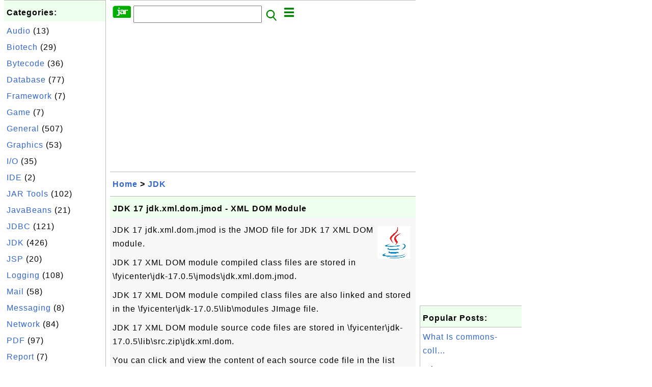

--- FILE ---
content_type: text/html; charset=UTF-8
request_url: http://jar.fyicenter.com/3674_JDK_17_jdk_xml_dom_jmod-XML_DOM_Module.html?C=org.w3c.dom.html.HTMLAnchorElement
body_size: 7198
content:
<html><head>
<meta http-equiv="Content-Type" content="text/html; charset=utf-8"/>
<meta http-equiv="X-UA-Compatible" content="IE=edge"/>
<meta name="description" content="JDK 17 jdk.xml.dom.jmod is the JMOD file for JDK 17 XML DOM module.
 

 JDK 17 XML DOM module compiled class files are stored in"/> 
<meta name="keywords" content="JDK, JAR"/>
<meta name="viewport" content="width=device-width,initial-scale=1.0,maximum-scale=1.0,user-scalable=0"/>
<meta name="format-detection" content="telephone=no"/>
<meta name="apple-mobile-web-app-capable" content="yes"/>
<meta name="apple-mobile-web-app-status-bar-style" content="black"/>
<meta property="og:type" content="article"/>
<meta property="og:title" content="JDK 17 jdk.xml.dom.jmod - XML DOM Module"/>
<meta property="og:description" content="JDK 17 jdk.xml.dom.jmod is the JMOD file for JDK 17 XML DOM module.
 

 JDK 17 XML DOM module compiled class files are stored in"/>
<meta property="og:image" content="https://jar.fyicenter.com/JDK/_icon_JDK.png"/>
<link rel="stylesheet" type="text/css" href="_style.css"/>
<title>JDK 17 jdk.xml.dom.jmod - XML DOM Module</title>
<script>
function getCommList(id,op) {
   var req;
   if (window.XMLHttpRequest) {
      req = new XMLHttpRequest();
      req.onreadystatechange = function() {
         if (req.readyState==4 && req.status==200) {
            document.getElementById("getCommList").innerHTML=req.responseText;
         }
      }
      req.open("POST","getCommList.php?ID="+id+"&P="+op,true);
      req.setRequestHeader("Content-type","application/x-www-form-urlencoded");
      req.send("ID="+id+"&P="+op);
   }
}

function getCommForm(id,op) {
   var req;
   var str = "";
   if (op==1) str = "Submit=Submit";
   else str = "ID="+id;
   if (window.XMLHttpRequest) {
      req = new XMLHttpRequest();
      req.onreadystatechange = function() {
         if (req.readyState==4 && req.status==200) {
            getCommList(id,0);
            document.getElementById("getCommForm").innerHTML=req.responseText;
         }
      }
      req.open("POST","getCommForm.php",false);
      req.setRequestHeader("Content-type","application/x-www-form-urlencoded");
      if (frm=document.getElementById('commForm')) {
         var i;
         for (i=0; i<frm.length; i++) {
            str += '&'+frm.elements[i].name+"="+encodeURIComponent(frm.elements[i].value);
         }
      }  
      req.send(str);
   }
}

function topSwitch() {
    var y = document.getElementById("tagsTop");
    if (y.className === "r2") {
        y.className = "none";
    } else {
        y.className = "r2";
    }

    y = document.getElementById("menuTop");
    if (y.className === "r2") {
        y.className = "none";
    } else {
        y.className = "r2";
    }
}
function toggleList(toggle,list) {
  checkboxes = document.getElementsByName(list);
  for(var i=0, n=checkboxes.length;i<n;i++) {
    checkboxes[i].checked = toggle.checked;
  }
}
</script>
<script async src="//pagead2.googlesyndication.com/pagead/js/adsbygoogle.js"></script>
<script>
  (adsbygoogle = window.adsbygoogle || []).push({
    google_ad_client: "ca-pub-4844318048770734",
    enable_page_level_ads: true
  });
</script>
</head>
<body>
<div class="c1" id="left">
<div class="r2" id="links"><p class="head">Categories:</p><p class=link><a href="/index.php?K=20">Audio</a> (13)</p><p class=link><a href="/index.php?K=22">Biotech</a> (29)</p><p class=link><a href="/index.php?K=14">Bytecode</a> (36)</p><p class=link><a href="/index.php?K=18">Database</a> (77)</p><p class=link><a href="/index.php?K=25">Framework</a> (7)</p><p class=link><a href="/index.php?K=24">Game</a> (7)</p><p class=link><a href="/index.php?K=10">General</a> (507)</p><p class=link><a href="/index.php?K=11">Graphics</a> (53)</p><p class=link><a href="/index.php?K=12">I/O</a> (35)</p><p class=link><a href="/index.php?K=21">IDE</a> (2)</p><p class=link><a href="/index.php?K=27">JAR Tools</a> (102)</p><p class=link><a href="/index.php?K=3">JavaBeans</a> (21)</p><p class=link><a href="/index.php?K=1">JDBC</a> (121)</p><p class=link><a href="/index.php?K=2">JDK</a> (426)</p><p class=link><a href="/index.php?K=13">JSP</a> (20)</p><p class=link><a href="/index.php?K=6">Logging</a> (108)</p><p class=link><a href="/index.php?K=4">Mail</a> (58)</p><p class=link><a href="/index.php?K=26">Messaging</a> (8)</p><p class=link><a href="/index.php?K=29">Network</a> (84)</p><p class=link><a href="/index.php?K=15">PDF</a> (97)</p><p class=link><a href="/index.php?K=16">Report</a> (7)</p><p class=link><a href="/index.php?K=9">Scripting</a> (84)</p><p class=link><a href="/index.php?K=19">Security</a> (32)</p><p class=link><a href="/index.php?K=8">Server</a> (121)</p><p class=link><a href="/index.php?K=28">Servlet</a> (26)</p><p class=link><a href="/index.php?K=17">SOAP</a> (24)</p><p class=link><a href="/index.php?K=23">Testing</a> (54)</p><p class=link><a href="/index.php?K=7">Web</a> (15)</p><p class=link><a href="/index.php?K=5">XML</a> (322)</p></div><div class="r2" id="links">
<p class="head">Collections:</p>
<p class=link><a href="2899_Java_JAR_Library_and_Package_List.html">Library Package List</a></p>
<p class=link><a href="3141_Java_Library_JAR_List.html">JAR File List</a></p>
<p class=link><a href="3184_FAQ_for_JDK_%28Java_Development_Kit%29.html">FAQ for JDK</a></p>
<p class=link><a href="3159_FAQ_for_Apache_Maven.html">FAQ for Apache Maven</a>
<p class=link><a href="2678_FAQ_for_Apache_commons-lang_jar.html">commons-lang.jar</a>
<p class=link><a href="2644_FAQ_for_Apache_commons-net_jar.html">commons-net.jar</a>
<p class=link><a href="2666_FAQ_for_Apache_Commons_Codec_JAR_Library.html">commons-codec.jar</a>
<p class=link><a href="2632_FAQ_for_Apache_commons-collections_jar.html">commons-collections</a>
<p class=link><a href="232_iText_for_PDF_Generation.html">iText: PDF Generation</a>
<p class=link><a href="2795_FAQ_for_ojdbc.jar-JDBC_Driver_for_Oracle.html">JDBC for Oracle</a>
<p class=link><a href="2776_FAQ_for_Connector_J-JDBC_Driver_for_MySQL.html">JDBC for MySQL</a>
<p class=link><a href="2751_FAQ_for_sqljdbc-JDBC_Driver_for_SQL_Server.html">JDBC for SQL Server</a>
</p>

</div>
<div class="r2" id="links">
<p class="head">Other Resources:</p>
<p class=link><a href="https://sqa.fyicenter.com">Software QA Resources</a></p>
<p class=link><a href="https://dev.fyicenter.com">Developer Resources</a></p>
<p class=link><a href="https://dba.fyicenter.com">DBA Resources</a></p>
<p class=link><a href="https://windows.fyicenter.com">Windows Tutorials</a></p>
<p class=link><a href="https://jar.fyicenter.com">Java JAR Files</a></p>
<p class=link><a href="https://dll.fyicenter.com">DLL Files</a></p>
<p class=link><a href="https://file.fyicenter.com">File Extensions</a></p>
<p class=link><a href="https://certificate.fyicenter.com">Security Certificates</a></p>
<p class=link><a href="https://regex.fyicenter.com">Regular Expression</a></p>
<p class=link><a href="https://link.fyicenter.com">Link Directories</a></p>
<p class=link><a href="https://interview.fyicenter.com">Interview Q &amp; A</a></p>
<p class=link><a href="https://biotech.fyicenter.com">Biotech Resources</a></p>
<p class=link><a href="https://phone.fyicenter.com">Cell Phone Resources</a></p>
<p class=link><a href="https://travel.fyicenter.com">Travel Resources</a></p>
<p class=link><a href="https://faq.fyicenter.com">Frequently Asked Questions</a></p>
<p class=link><a href="https://www.fyicenter.com">FYIcenter Forum</a></p>
</div><script async src="https://pagead2.googlesyndication.com/pagead/js/adsbygoogle.js"></script>
<!-- JAR Vertical -->
<ins class="adsbygoogle"
     style="display:block"
     data-ad-client="ca-pub-4844318048770734"
     data-ad-slot="7583101735"
     data-ad-format="auto"
     data-full-width-responsive="true"></ins>
<script>
     (adsbygoogle = window.adsbygoogle || []).push({});
</script></div>
<div class="c1" id="center">
<div class="r2" id="header"><form action=index.php method=get><p class="tool"><a href=/index.php><img class=menu src=/_logo.png /></a>&nbsp;<input type=hidden name=K value='' /><input type=text size=25 maxlength=64 name=Q value="" /><input type=image src=/_search.png border=0 alt=Submit />&nbsp;<a href="javascript:void(0);" onclick="topSwitch()"><img class=menu src=/_menu.png></a></p></form></div><div class="none" id="tagsTop"><p class="menu"><span class=link><a href="/index.php?K=20">Audio</a></span> <span class=link><a href="/index.php?K=22">Biotech</a></span> <span class=link><a href="/index.php?K=14">Bytecode</a></span> <span class=link><a href="/index.php?K=18">Database</a></span> <span class=link><a href="/index.php?K=25">Framework</a></span> <span class=link><a href="/index.php?K=24">Game</a></span> <span class=link><a href="/index.php?K=10">General</a></span> <span class=link><a href="/index.php?K=11">Graphics</a></span> <span class=link><a href="/index.php?K=12">I/O</a></span> <span class=link><a href="/index.php?K=21">IDE</a></span> <span class=link><a href="/index.php?K=27">JAR Tools</a></span> <span class=link><a href="/index.php?K=3">JavaBeans</a></span> <span class=link><a href="/index.php?K=1">JDBC</a></span> <span class=link><a href="/index.php?K=2">JDK</a></span> <span class=link><a href="/index.php?K=13">JSP</a></span> <span class=link><a href="/index.php?K=6">Logging</a></span> <span class=link><a href="/index.php?K=4">Mail</a></span> <span class=link><a href="/index.php?K=26">Messaging</a></span> <span class=link><a href="/index.php?K=29">Network</a></span> <span class=link><a href="/index.php?K=15">PDF</a></span> <span class=link><a href="/index.php?K=16">Report</a></span> <span class=link><a href="/index.php?K=9">Scripting</a></span> <span class=link><a href="/index.php?K=19">Security</a></span> <span class=link><a href="/index.php?K=8">Server</a></span> <span class=link><a href="/index.php?K=28">Servlet</a></span> <span class=link><a href="/index.php?K=17">SOAP</a></span> <span class=link><a href="/index.php?K=23">Testing</a></span> <span class=link><a href="/index.php?K=7">Web</a></span> <span class=link><a href="/index.php?K=5">XML</a></span> </p></div><div class="none" id="menuTop"><p class="menu"><span class=link><a href=index.php>Home</a></span> <span class=link><a href=index.php?S=rank>Hot</a></span> <span class=link><a href=1_JAR_(Java_ARchive)_File_Information_Center.html>About</a></span> <span class=link><a href=3138_jar_FYIcenter_com_Links.html>Collections</a></span> <span class=link><a href=list.php>Index</a></span> <span class=link><a href=rss_xml.php>RSS</a></span> <span class=link><a href=atom_xml.php>Atom</a></span> <span class=link><a href=submit.php>Ask</a></span> </p><hr/><p class="menu"><span class=link><a href="http://sqa.fyicenter.com">Tester</a></span> <span class=link><a href="http://dev.fyicenter.com">Developer</a></span> <span class=link><a href="http://dba.fyicenter.com">DBA</a></span> <span class=link><a href="http://windows.fyicenter.com">Windows</a></span> <span class=link><a href="http://jar.fyicenter.com">JAR</a></span> <span class=link><a href="http://dll.fyicenter.com">DLL</a></span> <span class=link><a href="http://file.fyicenter.com">Files</a></span> <span class=link><a href="http://certificate.fyicenter.com">Certificates</a></span> <span class=link><a href="http://regex.fyicenter.com">RegEx</a></span> <span class=link><a href="http://link.fyicenter.com">Links</a></span> <span class=link><a href="http://interview.fyicenter.com">Q&amp;A</a></span> <span class=link><a href="http://biotech.fyicenter.com">Biotech</a></span> <span class=link><a href="http://phone.fyicenter.com">Phones</a></span> <span class=link><a href="http://travel.fyicenter.com">Travel</a></span> <span class=link><a href="http://faq.fyicenter.com">FAQ</a></span> <span class=link><a href="http://www.fyicenter.com">Forum</a></span> </p></div><script async src="https://pagead2.googlesyndication.com/pagead/js/adsbygoogle.js"></script>
<!-- JAR Horizontal -->
<ins class="adsbygoogle"
     style="display:block"
     data-ad-client="ca-pub-4844318048770734"
     data-ad-slot="7535479208"
     data-ad-format="auto"
     data-full-width-responsive="true"></ins>
<script>
     (adsbygoogle = window.adsbygoogle || []).push({});
</script><div class=r2 id=navs><p class=navs><a href="/index.php">Home</a> > <a href="/index.php?K=2">JDK</a></p></div><div class=r2 id=detail><p class=head>JDK 17 jdk.xml.dom.jmod - XML DOM Module</p><div class=user><p><p><img class="floatR" src="JDK/_icon_JDK.png"/>
JDK 17 jdk.xml.dom.jmod is the JMOD file for JDK 17 XML DOM module.
</p>

<p>JDK 17 XML DOM module compiled class files are stored in
\fyicenter\jdk-17.0.5\jmods\jdk.xml.dom.jmod.
</p>

<p>JDK 17 XML DOM module compiled class files are also linked and
stored in the \fyicenter\jdk-17.0.5\lib\modules JImage file.
</p>

<p>JDK 17 XML DOM module source code files are stored in
\fyicenter\jdk-17.0.5\lib\src.zip\jdk.xml.dom.
</p>

<p>You can click and view the content of each source code file
in the list below.
</p></p></div><p class=note>&#x270d;: FYIcenter</p><div class=user><p class=text><b><a href='3674_JDK_17_jdk_xml_dom_jmod-XML_DOM_Module.html'>&#x23CE;</a> org/w3c/dom/html/HTMLAnchorElement.java</b></p><pre>/*
 * ORACLE PROPRIETARY/CONFIDENTIAL. Use is subject to license terms.
 *
 *
 *
 *
 *
 *
 *
 *
 *
 *
 *
 *
 *
 *
 *
 *
 *
 *
 *
 *
 */

/*
 *
 *
 *
 *
 *
 * Copyright (c) 2000 World Wide Web Consortium,
 * (Massachusetts Institute of Technology, Institut National de
 * Recherche en Informatique et en Automatique, Keio University). All
 * Rights Reserved. This program is distributed under the W3C&#039;s Software
 * Intellectual Property License. This program is distributed in the
 * hope that it will be useful, but WITHOUT ANY WARRANTY; without even
 * the implied warranty of MERCHANTABILITY or FITNESS FOR A PARTICULAR
 * PURPOSE. See W3C License http://www.w3.org/Consortium/Legal/ for more
 * details.
 */

package org.w3c.dom.html;

/**
 *  The anchor element. See the  A element definition in HTML 4.0.
 * &lt;p&gt;See also the &lt;a href=&#039;http://www.w3.org/TR/2000/CR-DOM-Level-2-20000510&#039;&gt;Document Object Model (DOM) Level 2 Specification&lt;/a&gt;.
 *
 * @since 1.4, DOM Level 2
 */
public interface HTMLAnchorElement extends HTMLElement {
    /**
     *  A single character access key to give access to the form control. See
     * the  accesskey attribute definition in HTML 4.0.
     */
    public String getAccessKey();
    public void setAccessKey(String accessKey);

    /**
     *  The character encoding of the linked resource. See the  charset
     * attribute definition in HTML 4.0.
     */
    public String getCharset();
    public void setCharset(String charset);

    /**
     *  Comma-separated list of lengths, defining an active region geometry.
     * See also &lt;code&gt;shape&lt;/code&gt; for the shape of the region. See the
     * coords attribute definition in HTML 4.0.
     */
    public String getCoords();
    public void setCoords(String coords);

    /**
     *  The URI of the linked resource. See the  href attribute definition in
     * HTML 4.0.
     */
    public String getHref();
    public void setHref(String href);

    /**
     *  Language code of the linked resource. See the  hreflang attribute
     * definition in HTML 4.0.
     */
    public String getHreflang();
    public void setHreflang(String hreflang);

    /**
     *  Anchor name. See the  name attribute definition in HTML 4.0.
     */
    public String getName();
    public void setName(String name);

    /**
     *  Forward link type. See the  rel attribute definition in HTML 4.0.
     */
    public String getRel();
    public void setRel(String rel);

    /**
     *  Reverse link type. See the  rev attribute definition in HTML 4.0.
     */
    public String getRev();
    public void setRev(String rev);

    /**
     *  The shape of the active area. The coordinates are given by
     * &lt;code&gt;coords&lt;/code&gt; . See the  shape attribute definition in HTML 4.0.
     */
    public String getShape();
    public void setShape(String shape);

    /**
     *  Index that represents the element&#039;s position in the tabbing order. See
     * the  tabindex attribute definition in HTML 4.0.
     */
    public int getTabIndex();
    public void setTabIndex(int tabIndex);

    /**
     *  Frame to render the resource in. See the  target attribute definition
     * in HTML 4.0.
     */
    public String getTarget();
    public void setTarget(String target);

    /**
     *  Advisory content type. See the  type attribute definition in HTML 4.0.
     */
    public String getType();
    public void setType(String type);

    /**
     *  Removes keyboard focus from this element.
     */
    public void blur();

    /**
     *  Gives keyboard focus to this element.
     */
    public void focus();

}
</pre><p class=text><b><a href='3674_JDK_17_jdk_xml_dom_jmod-XML_DOM_Module.html'>&#x23CE;</a> org/w3c/dom/html/HTMLAnchorElement.java</b></p>

<p class="insert"> </p>

<p>Or download all of them as a single archive file:
</p>
<pre id="file">File name: jdk.xml.dom-17.0.5-src.zip
File size: 121795 bytes
Release date: 2022-09-13
<b><a class="button" href="download.php?ID=3674">Download</a></b> 
</pre>

<p class="zero"> </p>
<p><b>⇒</b> <a href="3675_JDK_17_jdk_zipfs_jmod-ZIP_FS_Module.html">JDK 17 jdk.zipfs.jmod - ZIP FS Module</a></p>
<p><b>⇐</b> <a href="3673_JDK_17_jdk_unsupported_desktop_jmod-Unsupported_Desktop_Module.html">JDK 17 jdk.unsupported.desktop.jmod - Unsupported Desktop Module</a></p>
<p><b>⇑</b> <a href="3601_JDK_17_JMod_Module_Files.html">JDK 17 JMod/Module Files</a></p>
<p><b>⇑⇑</b> <a href="3591_FAQ_for_JDK_Java_Development_Kit_17.html">FAQ for JDK (Java Development Kit) 17</a></p></p></div><p class=note>2022-11-07, &#x2248;18&#x1f525;, 0&#x1F4AC;</p></div><div id=getCommForm><script language=JavaScript>getCommForm(3674);</script></div><div id=getCommList><script language=JavaScript>getCommList(3674,0);</script></div><div class=r2 id=related><p class=head>Related Topics:</p><div class=r2 id=item><p class=item><a href='3679_commons-collections4-4_2-sources_jar-Apache_Commons_Collections.html'><img class=nailL src='Commons-Collections/_icon_Commons-Collections.png' /><span class=head>commons-collections4-4.2-sources.jar - Apache Commons Collections</span><br/><span class=body>commons-collections4-4.2-sourc es.jaris the source JAR file for Apache Commons Collections 4.2, which provides additional collection handling functionalities on top of JDK library. JAR File Size and Download Location: JAR name: commons-collections4-4.2-sourc es.jarTarget JDK version: 1.7 Dependency:... </span></a> <span class=userF>2023-03-28, &#x2248;68&#x1f525;, 0&#x1F4AC;</span></p></div>
<div class=r2 id=item><p class=item><a href='3674_JDK_17_jdk_xml_dom_jmod-XML_DOM_Module.html'><img class=nailL src='JDK/_icon_JDK.png' /><span class=head>JDK 17 jdk.xml.dom.jmod - XML DOM Module</span><br/><span class=body>JDK 17 jdk.xml.dom.jmod is the JMOD file for JDK 17 XML DOM module. JDK 17 XML DOM module compiled class files are stored in \fyicenter\jdk-17.0.5\jmods\jd k.xml.dom.jmod.JDK 17 XML DOM module compiled class files are also linked and stored in the \fyicenter\jdk-17.0.5\lib\modu lesJImage file. JDK 1... </span></a> <span class=userF>2022-11-07, &#x2248;18&#x1f525;, 0&#x1F4AC;</span></p></div>
<div class=r2 id=item><p class=item><a href='3669_JDK_17_jdk_sctp_jmod-SCTP_Module.html'><img class=nailL src='JDK/_icon_JDK.png' /><span class=head>JDK 17 jdk.sctp.jmod - SCTP Module</span><br/><span class=body>JDK 17 jdk.sctp.jmod is the JMOD file for JDK 17 SCTP module. JDK 17 SCTP module compiled class files are stored in \fyicenter\jdk-17.0.5\jmods\jd k.sctp.jmod.JDK 17 SCTP module compiled class files are also linked and stored in the \fyicenter\jdk-17.0.5\lib\modu lesJImage file. JDK 17 SCTP module s... </span></a> <span class=userF>2023-07-18, &#x223c;8108&#x1f525;, 0&#x1F4AC;</span></p></div>
<div class=r2 id=item><p class=item><a href='3670_JDK_17_jdk_security_auth_jmod-Security_Auth_Module.html'><img class=nailL src='JDK/_icon_JDK.png' /><span class=head>JDK 17 jdk.security.auth.jmod - Security Auth Module</span><br/><span class=body>JDK 17 jdk.security.auth.jmod is the JMOD file for JDK 17 Security Auth module. JDK 17 Security Auth module compiled class files are stored in \fyicenter\jdk-17.0.5\jmods\jd k.security.auth.jmod.JDK 17 Security Auth module compiled class files are also linked and stored in the \fyicenter\jdk-17.0.5\... </span></a> <span class=userF>2023-03-28, &#x223c;7774&#x1f525;, 0&#x1F4AC;</span></p></div>
<div class=r2 id=item><script async src="https://pagead2.googlesyndication.com/pagead/js/adsbygoogle.js"></script>
<ins class="adsbygoogle"
     style="display:block"
     data-ad-format="fluid"
     data-ad-layout-key="-h4-2g+e-2a+k7"
     data-ad-client="ca-pub-4844318048770734"
     data-ad-slot="3341029427"></ins>
<script>
     (adsbygoogle = window.adsbygoogle || []).push({});
</script></div>
<div class=r2 id=item><p class=item><a href='3675_JDK_17_jdk_zipfs_jmod-ZIP_FS_Module.html'><img class=nailL src='JDK/_icon_JDK.png' /><span class=head>JDK 17 jdk.zipfs.jmod - ZIP FS Module</span><br/><span class=body>JDK 17 jdk.zipfs.jmod is the JMOD file for JDK 17 ZIP FS module. JDK 17 ZIP FS module compiled class files are stored in \fyicenter\jdk-17.0.5\jmods\jd k.zipfs.jmod.JDK 17 ZIP FS module compiled class files are also linked and stored in the \fyicenter\jdk-17.0.5\lib\modu lesJImage file. JDK 17 ZIP F... </span></a> <span class=userF>2022-11-07, &#x223c;4255&#x1f525;, 0&#x1F4AC;</span></p></div>
<div class=r2 id=item><p class=item><a href='3671_JDK_17_jdk_security_jgss_jmod-Security_JGSS_Module.html'><img class=nailL src='JDK/_icon_JDK.png' /><span class=head>JDK 17 jdk.security.jgss.jmod - Security JGSS Module</span><br/><span class=body>JDK 17 jdk.security.jgss.jmod is the JMOD file for JDK 17 Security Jgss module. JDK 17 Security JGSS module compiled class files are stored in \fyicenter\jdk-17.0.5\jmods\jd k.security.jgss.jmod.JDK 17 Security JGSS module compiled class files are also linked and stored in the \fyicenter\jdk-17.0.5\... </span></a> <span class=userF>2022-11-07, &#x223c;4019&#x1f525;, 0&#x1F4AC;</span></p></div>
<div class=r2 id=item><p class=item><a href='3672_JDK_17_jdk_unsupported_jmod-Unsupported_Module.html'><img class=nailL src='JDK/_icon_JDK.png' /><span class=head>JDK 17 jdk.unsupported.jmod - Unsupported Module</span><br/><span class=body>JDK 17 jdk.unsupported.jmod is the JMOD file for JDK 17 Unsupported module. JDK 17 Unsupported module compiled class files are stored in \fyicenter\jdk-17.0.5\jmods\jd k.unsupported.jmod.JDK 17 Unsupported module compiled class files are also linked and stored in the \fyicenter\jdk-17.0.5\lib\modu le...</span></a> <span class=userF>2022-11-07, &#x223c;3043&#x1f525;, 0&#x1F4AC;</span></p></div>
<div class=r2 id=item><p class=item><a href='3673_JDK_17_jdk_unsupported_desktop_jmod-Unsupported_Desktop_Module.html'><img class=nailL src='JDK/_icon_JDK.png' /><span class=head>JDK 17 jdk.unsupported.desktop.jmod - Unsupported Desktop Module</span><br/><span class=body>JDK 17 jdk.unsupported.desktop.jmod is the JMOD file for JDK 17 Unsupported Desktop module. JDK 17 Unsupported Desktop module compiled class files are stored in \fyicenter\jdk-17.0.5\jmods\jd k.unsupported.desktop.jmod.JDK 17 Unsupported Desktop module compiled class files are also linked and stored... </span></a> <span class=userF>2022-11-07, &#x223c;2560&#x1f525;, 0&#x1F4AC;</span></p></div>
<div class=r2 id=item><p class=item><a href='3676_Download_and_Install_commons-collections4-4_2-bin_zip.html'><img class=nailL src='Commons-Collections/_icon_Commons-Collections.png' /><span class=head>Download and Install commons-collections4-4.2-bin.zip</span><br/><span class=body>How to download and install commons-collections4-4.2.zip? Apache Commons Collections provides additional collection handling functionalities on top of JDK library. You can follow these steps to download and install commons-collections4-4.2-bin.z ipto use Commons Collections: 1. Go to the Apache Comm... </span></a> <span class=userF>2023-04-02, &#x223c;1267&#x1f525;, 1&#x1F4AC;</span></p></div>
<div class=r2 id=item><p class=item><a href='3678_What_Is_commons-collections4-4_2_jar.html'><img class=nailL src='Commons-Collections/_icon_Commons-Collections.png' /><span class=head>What Is commons-collections4-4.2.jar</span><br/><span class=body>What Is commons-collections4-4.2.jar? commons-collections4-4.2.jar is the JAR file for Apache Commons Collections 4.2, which provides additional collection handling functionalities on top of JDK library. JAR File Size and Download Location: JAR name: commons-collections JAR version: 4.2 Target JDK v... </span></a> <span class=userF>2023-03-28, &#x223c;1252&#x1f525;, 0&#x1F4AC;</span></p></div>
</div><script async src="https://pagead2.googlesyndication.com/pagead/js/adsbygoogle.js"></script>
<!-- JAR Horizontal -->
<ins class="adsbygoogle"
     style="display:block"
     data-ad-client="ca-pub-4844318048770734"
     data-ad-slot="7535479208"
     data-ad-format="auto"
     data-full-width-responsive="true"></ins>
<script>
     (adsbygoogle = window.adsbygoogle || []).push({});
</script><div class="r2" id="tags"><p class="menu"><span class=link><a href="/index.php?K=20">Audio</a></span> <span class=link><a href="/index.php?K=22">Biotech</a></span> <span class=link><a href="/index.php?K=14">Bytecode</a></span> <span class=link><a href="/index.php?K=18">Database</a></span> <span class=link><a href="/index.php?K=25">Framework</a></span> <span class=link><a href="/index.php?K=24">Game</a></span> <span class=link><a href="/index.php?K=10">General</a></span> <span class=link><a href="/index.php?K=11">Graphics</a></span> <span class=link><a href="/index.php?K=12">I/O</a></span> <span class=link><a href="/index.php?K=21">IDE</a></span> <span class=link><a href="/index.php?K=27">JAR Tools</a></span> <span class=link><a href="/index.php?K=3">JavaBeans</a></span> <span class=link><a href="/index.php?K=1">JDBC</a></span> <span class=link><a href="/index.php?K=2">JDK</a></span> <span class=link><a href="/index.php?K=13">JSP</a></span> <span class=link><a href="/index.php?K=6">Logging</a></span> <span class=link><a href="/index.php?K=4">Mail</a></span> <span class=link><a href="/index.php?K=26">Messaging</a></span> <span class=link><a href="/index.php?K=29">Network</a></span> <span class=link><a href="/index.php?K=15">PDF</a></span> <span class=link><a href="/index.php?K=16">Report</a></span> <span class=link><a href="/index.php?K=9">Scripting</a></span> <span class=link><a href="/index.php?K=19">Security</a></span> <span class=link><a href="/index.php?K=8">Server</a></span> <span class=link><a href="/index.php?K=28">Servlet</a></span> <span class=link><a href="/index.php?K=17">SOAP</a></span> <span class=link><a href="/index.php?K=23">Testing</a></span> <span class=link><a href="/index.php?K=7">Web</a></span> <span class=link><a href="/index.php?K=5">XML</a></span> </p></div><div class="r2" id="menu"><p class="menu"><span class=link><a href=index.php>Home</a></span> <span class=link><a href=index.php?S=rank>Hot</a></span> <span class=link><a href=1_JAR_(Java_ARchive)_File_Information_Center.html>About</a></span> <span class=link><a href=3138_jar_FYIcenter_com_Links.html>Collections</a></span> <span class=link><a href=list.php>Index</a></span> <span class=link><a href=rss_xml.php>RSS</a></span> <span class=link><a href=atom_xml.php>Atom</a></span> <span class=link><a href=submit.php>Ask</a></span> </p><hr/><p class="menu"><span class=link><a href="http://sqa.fyicenter.com">Tester</a></span> <span class=link><a href="http://dev.fyicenter.com">Developer</a></span> <span class=link><a href="http://dba.fyicenter.com">DBA</a></span> <span class=link><a href="http://windows.fyicenter.com">Windows</a></span> <span class=link><a href="http://jar.fyicenter.com">JAR</a></span> <span class=link><a href="http://dll.fyicenter.com">DLL</a></span> <span class=link><a href="http://file.fyicenter.com">Files</a></span> <span class=link><a href="http://certificate.fyicenter.com">Certificates</a></span> <span class=link><a href="http://regex.fyicenter.com">RegEx</a></span> <span class=link><a href="http://link.fyicenter.com">Links</a></span> <span class=link><a href="http://interview.fyicenter.com">Q&amp;A</a></span> <span class=link><a href="http://biotech.fyicenter.com">Biotech</a></span> <span class=link><a href="http://phone.fyicenter.com">Phones</a></span> <span class=link><a href="http://travel.fyicenter.com">Travel</a></span> <span class=link><a href="http://faq.fyicenter.com">FAQ</a></span> <span class=link><a href="http://www.fyicenter.com">Forum</a></span> </p></div><div class="r2" id="footer"><p class=foot>Copyright &#169; 2026 FYIcenter.com</p><p class=foot>All rights in the contents of this web site are reserved by the individual author. FYIcenter.com does not guarantee the truthfulness, accuracy, or reliability of any contents.</p></div></div>
<div class="c1" id="right">
<script async src="https://pagead2.googlesyndication.com/pagead/js/adsbygoogle.js"></script>
<!-- JAR Vertical -->
<ins class="adsbygoogle"
     style="display:block"
     data-ad-client="ca-pub-4844318048770734"
     data-ad-slot="7583101735"
     data-ad-format="auto"
     data-full-width-responsive="true"></ins>
<script>
     (adsbygoogle = window.adsbygoogle || []).push({});
</script><div class=r2 id=hot><p class="head">Popular Posts:</p></div><div class=r2 id=hot><p class=link><a href='109_What_Is_commons-collections4-4_4_jar.html'>What Is commons-coll...</a></p><p class=text>What Is commons-collections4-4.4 .jar?commons-collections4-4.4 .jaris the JAR file for Apache Common... </p></div><div class=r2 id=hot><p class=link><a href='3223_JDK_11_jdk_crypto_cryptoki_jmod-Crypto_KI_Module.html'>JDK 11 jdk.crypto.cr...</a></p><p class=text>JDK 11 jdk.crypto.cryptoki.jmod is the JMOD file for JDK 11 Crypto Cryptoki module. JDK 11 Crypto KI... </p></div><div class=r2 id=hot><p class=link><a href='3507_Apache_BCEL_Source_Code_Files.html'>Apache BCEL Source C...</a></p><p class=text>Apache BCEL Source Code Files are inside the Apache BCEL source package file like bcel-6.6.1-src.zip... </p></div><div class=r2 id=hot><p class=link><a href='128_pull-parser-2_1_10_jar-XML_Pull_Parser.html'>pull-parser-2.1.10.j...</a></p><p class=text>GJT (Giant Java Tree) implementation of XML Pull Parser. JAR File Size and Download Location: File n... </p></div><div class=r2 id=hot><p class=link><a href='1364_mp3spi1_9_4_jar-MP3_SPI_for_Java_Sound.html'>mp3spi1.9.4.jar - MP...</a></p><p class=text>MP3SPI is a Java Service Provider Interface that adds MP3 (MPEG 1/2/2.5 Layer 1/2/3) audio format su... </p></div></div>
</body></html>


--- FILE ---
content_type: text/html; charset=UTF-8
request_url: http://jar.fyicenter.com/getCommForm.php
body_size: 394
content:
<div class=r2 id=commFormDiv><form id=commForm><p class=head>Submit Your Comment:</p><p class=text><input type=hidden name=ID value=3674><input type=hidden name=Q value="cHBKGKj+UibBNdJzoCZbsA==">Please write meaningful comments. Thanks! &#x263A;<br/><textarea name=Comment rows=5 wrap=virtual></textarea><p/><p class=text>Your Name: <input type=text size=23 maxlength=32 name=Author value=""></p><p class=text>Let (a,b)=(4,4), what is a&#x002B;b? <input type=text size=3 maxlength=10 name=A></p><p class=text>(All fields are required.) <button type=button onclick='getCommForm(3674,1);'>Submit</button></p></form></div>

--- FILE ---
content_type: text/html; charset=utf-8
request_url: https://www.google.com/recaptcha/api2/aframe
body_size: 271
content:
<!DOCTYPE HTML><html><head><meta http-equiv="content-type" content="text/html; charset=UTF-8"></head><body><script nonce="WxKVRG1-J-5SMLMQ7YU6qw">/** Anti-fraud and anti-abuse applications only. See google.com/recaptcha */ try{var clients={'sodar':'https://pagead2.googlesyndication.com/pagead/sodar?'};window.addEventListener("message",function(a){try{if(a.source===window.parent){var b=JSON.parse(a.data);var c=clients[b['id']];if(c){var d=document.createElement('img');d.src=c+b['params']+'&rc='+(localStorage.getItem("rc::a")?sessionStorage.getItem("rc::b"):"");window.document.body.appendChild(d);sessionStorage.setItem("rc::e",parseInt(sessionStorage.getItem("rc::e")||0)+1);localStorage.setItem("rc::h",'1768962338813');}}}catch(b){}});window.parent.postMessage("_grecaptcha_ready", "*");}catch(b){}</script></body></html>